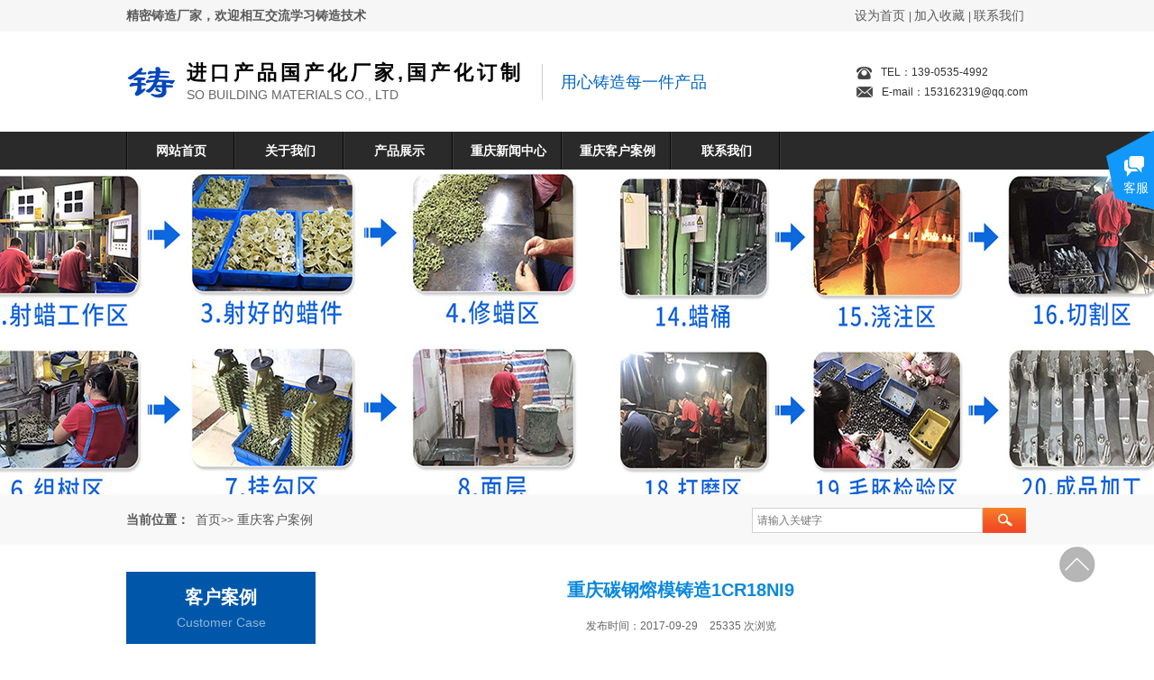

--- FILE ---
content_type: text/html; charset=utf-8
request_url: http://www.hngznm.com/chongqing_cases/34.html
body_size: 3674
content:
<!DOCTYPE html>
<html lang="zh-CN">
<head>
    <meta charset="UTF-8">
    <meta name="renderer" content="webkit|ie-comp|ie-stand">
    <meta http-equiv="X-UA-Compatible" content="IE=Edge">
    <title>重庆碳钢熔模铸造1CR18NI9-进口产品国产化厂家,国产化订制</title>
    <meta name="keywords" content="">
    <meta name="description" content="">
    <script type="text/javascript" src="/template/default/index/js/jquery-1.8.0.min.js"></script>
	<link rel="stylesheet" href="/template/default/index/css/yunu.css">
</head>
<body>
            <div class="header">
        <div class="head_text">
            <div class="center">
                <p>
                    <b>精密铸造厂家，欢迎相互交流学习铸造技术</b>
                    <span>
                        <a href="javascript:;">设为首页</a>|
                        <a href="javascript:;">加入收藏</a>|
                        <a href="javascript:;">联系我们</a>
                    </span>
                </p>
            </div>
        </div>
        <div class="head_top_content">
            <div class="center clearfix">
                <div class="head_logo fl">
                    <a href="/"><img src="/uploads/image/20210826/8daaece707e10d7f734e0101307296a8.jpg" alt=""></a>
                    <div class="head_tit fl">
                        <h4>进口产品国产化厂家,国产化订制</h4> 
                        <h6>SO BUILDING MATERIALS CO., LTD</h6>
                    </div>
                    <div class="head_fr fl">
                        <p>用心铸造每一件产品</p>
                    </div>
                </div>
                <div class="fr">
                    <p><img src="/template/default/index/img/tel.png" alt="图片名">TEL：139-0535-4992</p>
<p><img src="/template/default/index/img/youx.png" alt="图片名">E-mail：153162319@qq.com</p>                </div>
            </div>
        </div>
        <div class="head_nav">
            <div class="center">
                <ul>
                    <li><a href="http://www.hngznm.com/chongqing.html">网站首页</a></li>
                                            <li><a href="http://www.hngznm.com/chongqing_about/">关于我们</a> </li>
                                            <li><a href="http://www.hngznm.com/chongqing_products/">产品展示</a> </li>
                                            <li><a href="http://www.hngznm.com/chongqing_xinwenzhongxin/">重庆新闻中心</a> </li>
                                            <li><a href="http://www.hngznm.com/chongqing_cases/">重庆客户案例</a> </li>
                                            <li><a href="http://www.hngznm.com/chongqing_contact/">联系我们</a> </li>
                                    </ul>
            </div>
        </div>
    </div>
    <div class="page_banner">
        <img src="/uploads/image/20210826/01bb4681bf8bb876b68deef2686e88cd.jpg" />    </div>
    <div class="main container">
        <div class="search_bg">
            <div class="center">
                <div class="search">
                    <p>
                        <b>当前位置：</b>
                        <a href="http://www.hngznm.com/chongqing.html">首页</a>&gt;&gt;<a href="http://www.hngznm.com/chongqing_cases/">重庆客户案例</a>                    </p>
                    <div class="fr">
                        <form action="http://www.hngznm.com/chongqing_search/" method="post">
                            <input class="texta" type="text" name="key" placeholder="请输入关键字">
                            <input class="btna" type="submit" name="" value="">
                        </form>
                    </div>
                </div>
            </div>
        </div>
        <div class="center clearfix">
            <div class="main_l fl">
                <p>
                    <strong>客户案例</strong>
                    <span>Customer Case</span>             
                </p>
                <ul>
                                            <li><a href="http://www.hngznm.com/chongqing_about/"><span>关于我们</span></a></li>
                                            <li><a href="http://www.hngznm.com/chongqing_products/"><span>产品展示</span></a></li>
                                            <li><a href="http://www.hngznm.com/chongqing_xinwenzhongxin/"><span>重庆新闻中心</span></a></li>
                                            <li><a href="http://www.hngznm.com/chongqing_cases/"><span>重庆客户案例</span></a></li>
                                            <li><a href="http://www.hngznm.com/chongqing_contact/"><span>联系我们</span></a></li>
                                            <li><a href="http://www.hngznm.com/chongqing_partners/"><span>合作伙伴</span></a></li>
                                            <li><a href="http://www.hngznm.com/chongqing_gongchanghuanjing/"><span>工厂环境</span></a></li>
                                            <li><a href="http://www.hngznm.com/chongqing_guanyuwomenzhengshutu/"><span>关于我们证书图</span></a></li>
                                    </ul>
                <div class="page_contact">
                    <img src="/template/default/index/img/cont.jpg" alt="图片名">
                    <span>地址：烟台福山区</span>
<span>电话：13181640135</span>
<span>联系人：刘先生</span>
<span>邮箱：153162319@qq.com</span>                </div>
            </div>
            <div class="main_r fr">
                <div class="content_tit">
                    <h3>重庆碳钢熔模铸造1CR18NI9</h3>
                    <p>
                        <span>发布时间：2017-09-29</span>
                        <span>25335 次浏览</span>
                    </p>
                </div>
                <div class="content_des">
                    <p>比如在特定国领海以外获得的鱼产品，非优惠原产地规则的要求是“由合法悬挂该国旗帜的</p>                </div>
                <div class="content">
                    <p>金碳钢配件精密铸造公司和厂家制冷、空调设备精密铸造合金碳钢配件精密铸造公司和厂家精密铸造合金碳钢配件精密铸，造公司和厂家建筑装饰材料精密铸造合金碳钢配件精密铸造公司和厂家树木种植精密铸造公司和厂家金属材料精密铸造合金碳钢配件精密铸造公司和厂家非金属矿及制品精密铸造合金碳钢配件精密铸造公司和厂家建筑材料精密铸造合金碳钢配件精密铸造公司和厂家新型金属功能材料精密铸造合金，碳钢配件精密铸造公司和厂家橡胶制品精密铸造合金碳钢配件精密铸造公司和厂家金属基复合材料和陶瓷基复合材料精密铸造合金碳钢配件精密铸造公司和厂家机械设备精密铸造合金碳钢配件精密铸造，，公司和厂家五金产品批发精密铸造公司和厂家消防器材精密铸造合金碳钢配件精密铸造公司和厂家电，气设备精密铸造合金碳钢配件精密铸造公司和厂家管道设备精密铸造合金碳钢配件精密铸造公司和厂家人工智能硬件精密铸造合金碳钢配件精密铸造公司和厂家承接总公司工程建设业务精密铸造公司和厂家对外承包工程不锈钢精密铸造除的外，自主碳钢熔模铸造1CR18NI9。：铸钢材质分析铸造设施承装、承精密铸</p>                </div>
                <div class="prve">
                    <p>上一篇： <a href='http://www.hngznm.com/chongqing_cases/33.html'>重庆精密铸造件精密铸造公司</a></p>
                    <p>下一篇： <a href='http://www.hngznm.com/chongqing_cases/51.html'>重庆碳钢不锈钢配件精密铸造</a></p>
                </div>
            </div>
        </div>
	</div>
        <div class="footer">
        <div class="center clearfix">
            <div class="foot_menu">
                <ul>
                    <li><a href="http://www.hngznm.com/chongqing.html">网站首页</a><script type="text/javascript">document.write(unescape("%3Cspan id='cnzz_stat_icon_1280729198'%3E%3C/span%3E%3Cscript src='https://s9.cnzz.com/z_stat.php%3Fid%3D1280729198%26show%3Dpic' type='text/javascript'%3E%3C/script%3E"));</script></li>
                                            <li><a href="http://www.hngznm.com/chongqing_about/">关于我们</a> </li>
                                            <li><a href="http://www.hngznm.com/chongqing_products/">产品展示</a> </li>
                                            <li><a href="http://www.hngznm.com/chongqing_xinwenzhongxin/">重庆新闻中心</a> </li>
                                            <li><a href="http://www.hngznm.com/chongqing_cases/">重庆客户案例</a> </li>
                                            <li><a href="http://www.hngznm.com/chongqing_contact/">联系我们</a> </li>
                                    </ul>
            </div>
            <div class="foot_text clearfix">
                <div class="fl">
                    <p>TEL：139-0535-4992   EMAIL：153162319@qq.com</p>
<p>进口产品国产化厂家,国产化订制 </p>
<p>精密金属不锈钢配件国产化</p>
<p>精密铸造公司</p>

                </div>
                <div class="fr">
                    <ul>
                        <li>
                            <img src="/uploads/image/20210430/8d9a6e22f5bad4691a382529e241992a.png" />                            <p>公司微信平台</p>
                        </li>
                        <li>
                            <img src="/uploads/image/20210430/21d849f40d2ae90852664edfbc8a9bdc.png" />                            <p>网站移动端</p>
                        </li>
                    </ul>
                </div>
            </div>
        </div>
    </div>
    <div class="kefu" id="kefu">
        <p>
            <img src="/template/default/index/img/ff.png" alt="图片名">
            <span>客服</span>
        </p>
        
        <div class="float_img">
            <div class="qq" id="qq">
                <span>在线客服</span>
                <a href="javascript:;">客服一号</a>
                <a href="javascript:;">客服二号</a>
                <a href="javascript:;">客服三号</a>
            </div>
        </div>
    </div>
    <div class="scrolltop" id="clicktop">
        <p></p>
    </div>
    <script type="text/javascript">
        $("#clicktop").click(function() {
            $("html,body").animate({scrollTop:0}, 500);
        }); 
    </script>
    <script type="text/javascript">
        $(function () {
            $('.imgauto img').imgAuto();
        })
    </script>
</body>
</html>

--- FILE ---
content_type: text/css
request_url: http://www.hngznm.com/template/default/index/css/yunu.css
body_size: 11876
content:
/****************************** components ******************************/
.fl {
  float: left;
}

.fr {
  float: right;
}

.clear {
  clear: both;
}

.clearfix, .container:after,
.row:after, ul {
  *zoom: 1;
}

.clearfix:after, .container:after,
.row:after, ul:after {
  content: " ";
  display: block;
  height: 0;
  clear: both;
  visibility: hidden;
}

.ellipsis {
  text-overflow: ellipsis;
  white-space: nowrap;
  overflow: hidden;
}

.container {
  margin-right: auto;
  margin-left: auto;
}

.content img {
  max-width: 100%;
}

.content_box,
.content_box *,
.content_box *:before,
.content_box *:after {
  box-sizing: content-box;
}

.ml5 {
  margin-left: 5px;
}

.mt5 {
  margin-top: 5px;
}

.mr5 {
  margin-right: 5px;
}

.mb5 {
  margin-bottom: 5px;
}

.mg5 {
  margin: 5px;
}

.pl5 {
  padding-left: 5px;
}

.pt5 {
  padding-top: 5px;
}

.pr5 {
  padding-right: 5px;
}

.pb5 {
  padding-bottom: 5px;
}

.pd5 {
  padding: 5px;
}

.ml10 {
  margin-left: 10px;
}

.mt10 {
  margin-top: 10px;
}

.mr10 {
  margin-right: 10px;
}

.mb10 {
  margin-bottom: 10px;
}

.mg10 {
  margin: 10px;
}

.pl10 {
  padding-left: 10px;
}

.pt10 {
  padding-top: 10px;
}

.pr10 {
  padding-right: 10px;
}

.pb10 {
  padding-bottom: 10px;
}

.pd10 {
  padding: 10px;
}

.ml15 {
  margin-left: 15px;
}

.mt15 {
  margin-top: 15px;
}

.mr15 {
  margin-right: 15px;
}

.mb15 {
  margin-bottom: 15px;
}

.mg15 {
  margin: 15px;
}

.pl15 {
  padding-left: 15px;
}

.pt15 {
  padding-top: 15px;
}

.pr15 {
  padding-right: 15px;
}

.pb15 {
  padding-bottom: 15px;
}

.pd15 {
  padding: 15px;
}

.ml20 {
  margin-left: 20px;
}

.mt20 {
  margin-top: 20px;
}

.mr20 {
  margin-right: 20px;
}

.mb20 {
  margin-bottom: 20px;
}

.mg20 {
  margin: 20px;
}

.pl20 {
  padding-left: 20px;
}

.pt20 {
  padding-top: 20px;
}

.pr20 {
  padding-right: 20px;
}

.pb20 {
  padding-bottom: 20px;
}

.pd20 {
  padding: 20px;
}

.ml25 {
  margin-left: 25px;
}

.mt25 {
  margin-top: 25px;
}

.mr25 {
  margin-right: 25px;
}

.mb25 {
  margin-bottom: 25px;
}

.mg25 {
  margin: 25px;
}

.pl25 {
  padding-left: 25px;
}

.pt25 {
  padding-top: 25px;
}

.pr25 {
  padding-right: 25px;
}

.pb25 {
  padding-bottom: 25px;
}

.pd25 {
  padding: 25px;
}

.ml30 {
  margin-left: 30px;
}

.mt30 {
  margin-top: 30px;
}

.mr30 {
  margin-right: 30px;
}

.mb30 {
  margin-bottom: 30px;
}

.mg30 {
  margin: 30px;
}

.pl30 {
  padding-left: 30px;
}

.pt30 {
  padding-top: 30px;
}

.pr30 {
  padding-right: 30px;
}

.pb30 {
  padding-bottom: 30px;
}

.pd30 {
  padding: 30px;
}

.ml35 {
  margin-left: 35px;
}

.mt35 {
  margin-top: 35px;
}

.mr35 {
  margin-right: 35px;
}

.mb35 {
  margin-bottom: 35px;
}

.mg35 {
  margin: 35px;
}

.pl35 {
  padding-left: 35px;
}

.pt35 {
  padding-top: 35px;
}

.pr35 {
  padding-right: 35px;
}

.pb35 {
  padding-bottom: 35px;
}

.pd35 {
  padding: 35px;
}

.ml40 {
  margin-left: 40px;
}

.mt40 {
  margin-top: 40px;
}

.mr40 {
  margin-right: 40px;
}

.mb40 {
  margin-bottom: 40px;
}

.mg40 {
  margin: 40px;
}

.pl40 {
  padding-left: 40px;
}

.pt40 {
  padding-top: 40px;
}

.pr40 {
  padding-right: 40px;
}

.pb40 {
  padding-bottom: 40px;
}

.pd40 {
  padding: 40px;
}

.ml45 {
  margin-left: 45px;
}

.mt45 {
  margin-top: 45px;
}

.mr45 {
  margin-right: 45px;
}

.mb45 {
  margin-bottom: 45px;
}

.mg45 {
  margin: 45px;
}

.pl45 {
  padding-left: 45px;
}

.pt45 {
  padding-top: 45px;
}

.pr45 {
  padding-right: 45px;
}

.pb45 {
  padding-bottom: 45px;
}

.pd45 {
  padding: 45px;
}

.ml50 {
  margin-left: 50px;
}

.mt50 {
  margin-top: 50px;
}

.mr50 {
  margin-right: 50px;
}

.mb50 {
  margin-bottom: 50px;
}

.mg50 {
  margin: 50px;
}

.pl50 {
  padding-left: 50px;
}

.pt50 {
  padding-top: 50px;
}

.pr50 {
  padding-right: 50px;
}

.pb50 {
  padding-bottom: 50px;
}

.pd50 {
  padding: 50px;
}

.f12 {
  font-size: 12px;
}

.f14 {
  font-size: 14px;
}

.f16 {
  font-size: 16px;
}

.f18 {
  font-size: 18px;
}

.f20 {
  font-size: 20px;
}

.f22 {
  font-size: 22px;
}

.f24 {
  font-size: 24px;
}

.f26 {
  font-size: 26px;
}

.f28 {
  font-size: 28px;
}

.f30 {
  font-size: 30px;
}

.f32 {
  font-size: 32px;
}

.f34 {
  font-size: 34px;
}

.f36 {
  font-size: 36px;
}

/*! normalize.css v6.0.0 | MIT License | github.com/necolas/normalize.css */
/* Document
   ========================================================================== */
/**
 * 1. Correct the line height in all browsers.
 * 2. Prevent adjustments of font size after orientation changes in
 *    IE on Windows Phone and in iOS.
 */
html {
  line-height: 1.15;
  /* 1 */
  -ms-text-size-adjust: 100%;
  /* 2 */
  -webkit-text-size-adjust: 100%;
  /* 2 */
}

/* Sections
   ========================================================================== */
/**
 * Add the correct display in IE 9-.
 */
article,
aside,
footer,
header,
nav,
section {
  display: block;
}

/**
 * Correct the font size and margin on `h1` elements within `section` and
 * `article` contexts in Chrome, Firefox, and Safari.
 */
h1 {
  font-size: 2em;
  margin: 0.67em 0;
}

/* Grouping content
   ========================================================================== */
/**
 * Add the correct display in IE 9-.
 * 1. Add the correct display in IE.
 */
figcaption,
figure,
main {
  /* 1 */
  display: block;
}

/**
 * Add the correct margin in IE 8.
 */
figure {
  margin: 1em 40px;
}

/**
 * 1. Add the correct box sizing in Firefox.
 * 2. Show the overflow in Edge and IE.
 */
hr {
  box-sizing: content-box;
  /* 1 */
  height: 0;
  /* 1 */
  overflow: visible;
  /* 2 */
}

/**
 * 1. Correct the inheritance and scaling of font size in all browsers.
 * 2. Correct the odd `em` font sizing in all browsers.
 */
pre {
  font-family: monospace, monospace;
  /* 1 */
  font-size: 1em;
  /* 2 */
}

/* Text-level semantics
   ========================================================================== */
/**
 * 1. Remove the gray background on active links in IE 10.
 * 2. Remove gaps in links underline in iOS 8+ and Safari 8+.
 */
a {
  background-color: transparent;
  /* 1 */
  -webkit-text-decoration-skip: objects;
  /* 2 */
}

/**
 * 1. Remove the bottom border in Chrome 57- and Firefox 39-.
 * 2. Add the correct text decoration in Chrome, Edge, IE, Opera, and Safari.
 */
abbr[title] {
  border-bottom: none;
  /* 1 */
  text-decoration: underline;
  /* 2 */
  text-decoration: underline dotted;
  /* 2 */
}

/**
 * Prevent the duplicate application of `bolder` by the next rule in Safari 6.
 */
b,
strong {
  font-weight: inherit;
}

/**
 * Add the correct font weight in Chrome, Edge, and Safari.
 */
b,
strong {
  font-weight: bolder;
}

/**
 * 1. Correct the inheritance and scaling of font size in all browsers.
 * 2. Correct the odd `em` font sizing in all browsers.
 */
code,
kbd,
samp {
  font-family: monospace, monospace;
  /* 1 */
  font-size: 1em;
  /* 2 */
}

/**
 * Add the correct font style in Android 4.3-.
 */
dfn {
  font-style: italic;
}

/**
 * Add the correct background and color in IE 9-.
 */
mark {
  background-color: #ff0;
  color: #000;
}

/**
 * Add the correct font size in all browsers.
 */
small {
  font-size: 80%;
}

/**
 * Prevent `sub` and `sup` elements from affecting the line height in
 * all browsers.
 */
sub,
sup {
  font-size: 75%;
  line-height: 0;
  position: relative;
  vertical-align: baseline;
}

sub {
  bottom: -0.25em;
}

sup {
  top: -0.5em;
}

/* Embedded content
   ========================================================================== */
/**
 * Add the correct display in IE 9-.
 */
audio,
video {
  display: inline-block;
}

/**
 * Add the correct display in iOS 4-7.
 */
audio:not([controls]) {
  display: none;
  height: 0;
}

/**
 * Remove the border on images inside links in IE 10-.
 */
img {
  border-style: none;
}

/**
 * Hide the overflow in IE.
 */
svg:not(:root) {
  overflow: hidden;
}

/* Forms
   ========================================================================== */
/**
 * Remove the margin in Firefox and Safari.
 */
button,
input,
optgroup,
select,
textarea {
  margin: 0;
}

/**
 * Show the overflow in IE.
 * 1. Show the overflow in Edge.
 */
button,
input {
  /* 1 */
  overflow: visible;
}

/**
 * Remove the inheritance of text transform in Edge, Firefox, and IE.
 * 1. Remove the inheritance of text transform in Firefox.
 */
button,
select {
  /* 1 */
  text-transform: none;
}

/**
 * 1. Prevent a WebKit bug where (2) destroys native `audio` and `video`
 *    controls in Android 4.
 * 2. Correct the inability to style clickable types in iOS and Safari.
 */
button,
html [type="button"],
[type="reset"],
[type="submit"] {
  -webkit-appearance: button;
  /* 2 */
}

/**
 * Remove the inner border and padding in Firefox.
 */
button::-moz-focus-inner,
[type="button"]::-moz-focus-inner,
[type="reset"]::-moz-focus-inner,
[type="submit"]::-moz-focus-inner {
  border-style: none;
  padding: 0;
}

/**
 * Restore the focus styles unset by the previous rule.
 */
button:-moz-focusring,
[type="button"]:-moz-focusring,
[type="reset"]:-moz-focusring,
[type="submit"]:-moz-focusring {
  outline: 1px dotted ButtonText;
}

/**
 * 1. Correct the text wrapping in Edge and IE.
 * 2. Correct the color inheritance from `fieldset` elements in IE.
 * 3. Remove the padding so developers are not caught out when they zero out
 *    `fieldset` elements in all browsers.
 */
legend {
  box-sizing: border-box;
  /* 1 */
  color: inherit;
  /* 2 */
  display: table;
  /* 1 */
  max-width: 100%;
  /* 1 */
  padding: 0;
  /* 3 */
  white-space: normal;
  /* 1 */
}

/**
 * 1. Add the correct display in IE 9-.
 * 2. Add the correct vertical alignment in Chrome, Firefox, and Opera.
 */
progress {
  display: inline-block;
  /* 1 */
  vertical-align: baseline;
  /* 2 */
}

/**
 * Remove the default vertical scrollbar in IE.
 */
textarea {
  overflow: auto;
}

/**
 * 1. Add the correct box sizing in IE 10-.
 * 2. Remove the padding in IE 10-.
 */
[type="checkbox"],
[type="radio"] {
  box-sizing: border-box;
  /* 1 */
  padding: 0;
  /* 2 */
}

/**
 * Correct the cursor style of increment and decrement buttons in Chrome.
 */
[type="number"]::-webkit-inner-spin-button,
[type="number"]::-webkit-outer-spin-button {
  height: auto;
}

/**
 * 1. Correct the odd appearance in Chrome and Safari.
 * 2. Correct the outline style in Safari.
 */
[type="search"] {
  -webkit-appearance: textfield;
  /* 1 */
  outline-offset: -2px;
  /* 2 */
}

/**
 * Remove the inner padding and cancel buttons in Chrome and Safari on macOS.
 */
[type="search"]::-webkit-search-cancel-button,
[type="search"]::-webkit-search-decoration {
  -webkit-appearance: none;
}

/**
 * 1. Correct the inability to style clickable types in iOS and Safari.
 * 2. Change font properties to `inherit` in Safari.
 */
::-webkit-file-upload-button {
  -webkit-appearance: button;
  /* 1 */
  font: inherit;
  /* 2 */
}

/* Interactive
   ========================================================================== */
/*
 * Add the correct display in IE 9-.
 * 1. Add the correct display in Edge, IE, and Firefox.
 */
details,
menu {
  display: block;
}

/*
 * Add the correct display in all browsers.
 */
summary {
  display: list-item;
}

/* Scripting
   ========================================================================== */
/**
 * Add the correct display in IE 9-.
 */
canvas {
  display: inline-block;
}

/**
 * Add the correct display in IE.
 */
template {
  display: none;
}

/* Hidden
   ========================================================================== */
/**
 * Add the correct display in IE 10-.
 */
[hidden] {
  display: none;
}

* {
  box-sizing: border-box;
}

*:before,
*:after {
  box-sizing: border-box;
}

blockquote,
body,
button,
dd,
dl,
dt,
fieldset,
form,
h1,
h2,
h3,
h4,
h5,
h6,
hr,
input,
legend,
li,
ol,
p,
pre,
td,
textarea,
th,
ul {
  margin: 0;
  padding: 0;
}

address,
cite,
dfn,
em,
var {
  font-style: normal;
}

sup {
  vertical-align: text-top;
}

sub {
  vertical-align: text-bottom;
}

legend {
  color: #000;
}

fieldset,
img {
  border: 0;
}

body,
button,
input,
select,
textarea {
  font: 14px/1.5 "\5FAE\8F6F\96C5\9ED1", "arial";
  color: #333;
  font-size: 14px;
}

table {
  border-collapse: collapse;
  border-spacing: 0;
}

ul,
ol {
  list-style: none;
}

a,
button,
input[type="submit"],
input[type="button"],
input[type="reset"],
input[type="file"] {
  cursor: pointer;
}

a {
  color: inherit;
  color: expression(this.parentNode.currentStyle.color);
  text-decoration: none;
}

a:focus {
  outline: thin dotted;
}

a:active, a:hover {
  outline: 0;
}

h1 {
  font-size: 36px;
}

h2 {
  font-size: 32px;
}

h3 {
  font-size: 28px;
}

h4 {
  font-size: 24px;
}

h5 {
  font-size: 20px;
}

h6 {
  font-size: 16px;
}

small {
  font-size: 12px;
}

.col-xs-1,
.col-sm-1,
.col-md-1,
.col-lg-1,
.col-xs-2,
.col-sm-2,
.col-md-2,
.col-lg-2,
.col-xs-3,
.col-sm-3,
.col-md-3,
.col-lg-3,
.col-xs-4,
.col-sm-4,
.col-md-4,
.col-lg-4,
.col-xs-5,
.col-sm-5,
.col-md-5,
.col-lg-5,
.col-xs-6,
.col-sm-6,
.col-md-6,
.col-lg-6,
.col-xs-7,
.col-sm-7,
.col-md-7,
.col-lg-7,
.col-xs-8,
.col-sm-8,
.col-md-8,
.col-lg-8,
.col-xs-9,
.col-sm-9,
.col-md-9,
.col-lg-9,
.col-xs-10,
.col-sm-10,
.col-md-10,
.col-lg-10,
.col-xs-11,
.col-sm-11,
.col-md-11,
.col-lg-11,
.col-xs-12,
.col-sm-12,
.col-md-12,
.col-lg-12 {
  position: relative;
  min-height: 1px;
  padding-right: 15px;
  padding-left: 15px;
}

.col-xs-1,
.col-xs-2,
.col-xs-3,
.col-xs-4,
.col-xs-5,
.col-xs-6,
.col-xs-7,
.col-xs-8,
.col-xs-9,
.col-xs-10,
.col-xs-11,
.col-xs-12 {
  float: left;
}

.col-xs-12 {
  width: 100%;
}

.col-xs-11 {
  width: 91.66666667%;
}

.col-xs-10 {
  width: 83.33333333%;
}

.col-xs-9 {
  width: 75%;
}

.col-xs-8 {
  width: 66.66666667%;
}

.col-xs-7 {
  width: 58.33333333%;
}

.col-xs-6 {
  width: 50%;
}

.col-xs-5 {
  width: 41.66666667%;
}

.col-xs-4 {
  width: 33.33333333%;
}

.col-xs-3 {
  width: 25%;
}

.col-xs-2 {
  width: 16.66666667%;
}

.col-xs-1 {
  width: 8.33333333%;
}

.col-xs-pull-12 {
  right: 100%;
}

.col-xs-pull-11 {
  right: 91.66666667%;
}

.col-xs-pull-10 {
  right: 83.33333333%;
}

.col-xs-pull-9 {
  right: 75%;
}

.col-xs-pull-8 {
  right: 66.66666667%;
}

.col-xs-pull-7 {
  right: 58.33333333%;
}

.col-xs-pull-6 {
  right: 50%;
}

.col-xs-pull-5 {
  right: 41.66666667%;
}

.col-xs-pull-4 {
  right: 33.33333333%;
}

.col-xs-pull-3 {
  right: 25%;
}

.col-xs-pull-2 {
  right: 16.66666667%;
}

.col-xs-pull-1 {
  right: 8.33333333%;
}

.col-xs-pull-0 {
  right: auto;
}

.col-xs-push-12 {
  left: 100%;
}

.col-xs-push-11 {
  left: 91.66666667%;
}

.col-xs-push-10 {
  left: 83.33333333%;
}

.col-xs-push-9 {
  left: 75%;
}

.col-xs-push-8 {
  left: 66.66666667%;
}

.col-xs-push-7 {
  left: 58.33333333%;
}

.col-xs-push-6 {
  left: 50%;
}

.col-xs-push-5 {
  left: 41.66666667%;
}

.col-xs-push-4 {
  left: 33.33333333%;
}

.col-xs-push-3 {
  left: 25%;
}

.col-xs-push-2 {
  left: 16.66666667%;
}

.col-xs-push-1 {
  left: 8.33333333%;
}

.col-xs-push-0 {
  left: auto;
}

.col-xs-offset-12 {
  margin-left: 100%;
}

.col-xs-offset-11 {
  margin-left: 91.66666667%;
}

.col-xs-offset-10 {
  margin-left: 83.33333333%;
}

.col-xs-offset-9 {
  margin-left: 75%;
}

.col-xs-offset-8 {
  margin-left: 66.66666667%;
}

.col-xs-offset-7 {
  margin-left: 58.33333333%;
}

.col-xs-offset-6 {
  margin-left: 50%;
}

.col-xs-offset-5 {
  margin-left: 41.66666667%;
}

.col-xs-offset-4 {
  margin-left: 33.33333333%;
}

.col-xs-offset-3 {
  margin-left: 25%;
}

.col-xs-offset-2 {
  margin-left: 16.66666667%;
}

.col-xs-offset-1 {
  margin-left: 8.33333333%;
}

.col-xs-offset-0 {
  margin-left: 0;
}

@media screen and (min-width: 768px) {
  .col-sm-1,
  .col-sm-2,
  .col-sm-3,
  .col-sm-4,
  .col-sm-5,
  .col-sm-6,
  .col-sm-7,
  .col-sm-8,
  .col-sm-9,
  .col-sm-10,
  .col-sm-11,
  .col-sm-12 {
    float: left;
  }
  .col-sm-12 {
    width: 100%;
  }
  .col-sm-11 {
    width: 91.66666667%;
  }
  .col-sm-10 {
    width: 83.33333333%;
  }
  .col-sm-9 {
    width: 75%;
  }
  .col-sm-8 {
    width: 66.66666667%;
  }
  .col-sm-7 {
    width: 58.33333333%;
  }
  .col-sm-6 {
    width: 50%;
  }
  .col-sm-5 {
    width: 41.66666667%;
  }
  .col-sm-4 {
    width: 33.33333333%;
  }
  .col-sm-3 {
    width: 25%;
  }
  .col-sm-2 {
    width: 16.66666667%;
  }
  .col-sm-1 {
    width: 8.33333333%;
  }
  .col-sm-pull-12 {
    right: 100%;
  }
  .col-sm-pull-11 {
    right: 91.66666667%;
  }
  .col-sm-pull-10 {
    right: 83.33333333%;
  }
  .col-sm-pull-9 {
    right: 75%;
  }
  .col-sm-pull-8 {
    right: 66.66666667%;
  }
  .col-sm-pull-7 {
    right: 58.33333333%;
  }
  .col-sm-pull-6 {
    right: 50%;
  }
  .col-sm-pull-5 {
    right: 41.66666667%;
  }
  .col-sm-pull-4 {
    right: 33.33333333%;
  }
  .col-sm-pull-3 {
    right: 25%;
  }
  .col-sm-pull-2 {
    right: 16.66666667%;
  }
  .col-sm-pull-1 {
    right: 8.33333333%;
  }
  .col-sm-pull-0 {
    right: auto;
  }
  .col-sm-push-12 {
    left: 100%;
  }
  .col-sm-push-11 {
    left: 91.66666667%;
  }
  .col-sm-push-10 {
    left: 83.33333333%;
  }
  .col-sm-push-9 {
    left: 75%;
  }
  .col-sm-push-8 {
    left: 66.66666667%;
  }
  .col-sm-push-7 {
    left: 58.33333333%;
  }
  .col-sm-push-6 {
    left: 50%;
  }
  .col-sm-push-5 {
    left: 41.66666667%;
  }
  .col-sm-push-4 {
    left: 33.33333333%;
  }
  .col-sm-push-3 {
    left: 25%;
  }
  .col-sm-push-2 {
    left: 16.66666667%;
  }
  .col-sm-push-1 {
    left: 8.33333333%;
  }
  .col-sm-push-0 {
    left: auto;
  }
  .col-sm-offset-12 {
    margin-left: 100%;
  }
  .col-sm-offset-11 {
    margin-left: 91.66666667%;
  }
  .col-sm-offset-10 {
    margin-left: 83.33333333%;
  }
  .col-sm-offset-9 {
    margin-left: 75%;
  }
  .col-sm-offset-8 {
    margin-left: 66.66666667%;
  }
  .col-sm-offset-7 {
    margin-left: 58.33333333%;
  }
  .col-sm-offset-6 {
    margin-left: 50%;
  }
  .col-sm-offset-5 {
    margin-left: 41.66666667%;
  }
  .col-sm-offset-4 {
    margin-left: 33.33333333%;
  }
  .col-sm-offset-3 {
    margin-left: 25%;
  }
  .col-sm-offset-2 {
    margin-left: 16.66666667%;
  }
  .col-sm-offset-1 {
    margin-left: 8.33333333%;
  }
  .col-sm-offset-0 {
    margin-left: 0;
  }
}

@media screen and (min-width: 992px) {
  .col-md-1,
  .col-md-2,
  .col-md-3,
  .col-md-4,
  .col-md-5,
  .col-md-6,
  .col-md-7,
  .col-md-8,
  .col-md-9,
  .col-md-10,
  .col-md-11,
  .col-md-12 {
    float: left;
  }
  .col-md-12 {
    width: 100%;
  }
  .col-md-11 {
    width: 91.66666667%;
  }
  .col-md-10 {
    width: 83.33333333%;
  }
  .col-md-9 {
    width: 75%;
  }
  .col-md-8 {
    width: 66.66666667%;
  }
  .col-md-7 {
    width: 58.33333333%;
  }
  .col-md-6 {
    width: 50%;
  }
  .col-md-5 {
    width: 41.66666667%;
  }
  .col-md-4 {
    width: 33.33333333%;
  }
  .col-md-3 {
    width: 25%;
  }
  .col-md-2 {
    width: 16.66666667%;
  }
  .col-md-1 {
    width: 8.33333333%;
  }
  .col-md-pull-12 {
    right: 100%;
  }
  .col-md-pull-11 {
    right: 91.66666667%;
  }
  .col-md-pull-10 {
    right: 83.33333333%;
  }
  .col-md-pull-9 {
    right: 75%;
  }
  .col-md-pull-8 {
    right: 66.66666667%;
  }
  .col-md-pull-7 {
    right: 58.33333333%;
  }
  .col-md-pull-6 {
    right: 50%;
  }
  .col-md-pull-5 {
    right: 41.66666667%;
  }
  .col-md-pull-4 {
    right: 33.33333333%;
  }
  .col-md-pull-3 {
    right: 25%;
  }
  .col-md-pull-2 {
    right: 16.66666667%;
  }
  .col-md-pull-1 {
    right: 8.33333333%;
  }
  .col-md-pull-0 {
    right: auto;
  }
  .col-md-push-12 {
    left: 100%;
  }
  .col-md-push-11 {
    left: 91.66666667%;
  }
  .col-md-push-10 {
    left: 83.33333333%;
  }
  .col-md-push-9 {
    left: 75%;
  }
  .col-md-push-8 {
    left: 66.66666667%;
  }
  .col-md-push-7 {
    left: 58.33333333%;
  }
  .col-md-push-6 {
    left: 50%;
  }
  .col-md-push-5 {
    left: 41.66666667%;
  }
  .col-md-push-4 {
    left: 33.33333333%;
  }
  .col-md-push-3 {
    left: 25%;
  }
  .col-md-push-2 {
    left: 16.66666667%;
  }
  .col-md-push-1 {
    left: 8.33333333%;
  }
  .col-md-push-0 {
    left: auto;
  }
  .col-md-offset-12 {
    margin-left: 100%;
  }
  .col-md-offset-11 {
    margin-left: 91.66666667%;
  }
  .col-md-offset-10 {
    margin-left: 83.33333333%;
  }
  .col-md-offset-9 {
    margin-left: 75%;
  }
  .col-md-offset-8 {
    margin-left: 66.66666667%;
  }
  .col-md-offset-7 {
    margin-left: 58.33333333%;
  }
  .col-md-offset-6 {
    margin-left: 50%;
  }
  .col-md-offset-5 {
    margin-left: 41.66666667%;
  }
  .col-md-offset-4 {
    margin-left: 33.33333333%;
  }
  .col-md-offset-3 {
    margin-left: 25%;
  }
  .col-md-offset-2 {
    margin-left: 16.66666667%;
  }
  .col-md-offset-1 {
    margin-left: 8.33333333%;
  }
  .col-md-offset-0 {
    margin-left: 0;
  }
}

@media screen and (min-width: 1200px) {
  .col-lg-1,
  .col-lg-2,
  .col-lg-3,
  .col-lg-4,
  .col-lg-5,
  .col-lg-6,
  .col-lg-7,
  .col-lg-8,
  .col-lg-9,
  .col-lg-10,
  .col-lg-11,
  .col-lg-12 {
    float: left;
  }
  .col-lg-12 {
    width: 100%;
  }
  .col-lg-11 {
    width: 91.66666667%;
  }
  .col-lg-10 {
    width: 83.33333333%;
  }
  .col-lg-9 {
    width: 75%;
  }
  .col-lg-8 {
    width: 66.66666667%;
  }
  .col-lg-7 {
    width: 58.33333333%;
  }
  .col-lg-6 {
    width: 50%;
  }
  .col-lg-5 {
    width: 41.66666667%;
  }
  .col-lg-4 {
    width: 33.33333333%;
  }
  .col-lg-3 {
    width: 25%;
  }
  .col-lg-2 {
    width: 16.66666667%;
  }
  .col-lg-1 {
    width: 8.33333333%;
  }
  .col-lg-pull-12 {
    right: 100%;
  }
  .col-lg-pull-11 {
    right: 91.66666667%;
  }
  .col-lg-pull-10 {
    right: 83.33333333%;
  }
  .col-lg-pull-9 {
    right: 75%;
  }
  .col-lg-pull-8 {
    right: 66.66666667%;
  }
  .col-lg-pull-7 {
    right: 58.33333333%;
  }
  .col-lg-pull-6 {
    right: 50%;
  }
  .col-lg-pull-5 {
    right: 41.66666667%;
  }
  .col-lg-pull-4 {
    right: 33.33333333%;
  }
  .col-lg-pull-3 {
    right: 25%;
  }
  .col-lg-pull-2 {
    right: 16.66666667%;
  }
  .col-lg-pull-1 {
    right: 8.33333333%;
  }
  .col-lg-pull-0 {
    right: auto;
  }
  .col-lg-push-12 {
    left: 100%;
  }
  .col-lg-push-11 {
    left: 91.66666667%;
  }
  .col-lg-push-10 {
    left: 83.33333333%;
  }
  .col-lg-push-9 {
    left: 75%;
  }
  .col-lg-push-8 {
    left: 66.66666667%;
  }
  .col-lg-push-7 {
    left: 58.33333333%;
  }
  .col-lg-push-6 {
    left: 50%;
  }
  .col-lg-push-5 {
    left: 41.66666667%;
  }
  .col-lg-push-4 {
    left: 33.33333333%;
  }
  .col-lg-push-3 {
    left: 25%;
  }
  .col-lg-push-2 {
    left: 16.66666667%;
  }
  .col-lg-push-1 {
    left: 8.33333333%;
  }
  .col-lg-push-0 {
    left: auto;
  }
  .col-lg-offset-12 {
    margin-left: 100%;
  }
  .col-lg-offset-11 {
    margin-left: 91.66666667%;
  }
  .col-lg-offset-10 {
    margin-left: 83.33333333%;
  }
  .col-lg-offset-9 {
    margin-left: 75%;
  }
  .col-lg-offset-8 {
    margin-left: 66.66666667%;
  }
  .col-lg-offset-7 {
    margin-left: 58.33333333%;
  }
  .col-lg-offset-6 {
    margin-left: 50%;
  }
  .col-lg-offset-5 {
    margin-left: 41.66666667%;
  }
  .col-lg-offset-4 {
    margin-left: 33.33333333%;
  }
  .col-lg-offset-3 {
    margin-left: 25%;
  }
  .col-lg-offset-2 {
    margin-left: 16.66666667%;
  }
  .col-lg-offset-1 {
    margin-left: 8.33333333%;
  }
  .col-lg-offset-0 {
    margin-left: 0;
  }
}

/****************************** style ******************************/
body,
button,
input,
select,
textarea {
  font: 12px/1.4 "\5FAE\8F6F\96C5\9ED1", "arial";
  color: #5a5a5a;
  font-size: 12px;
}

.center {
  width: 1000px;
  margin: 0 auto;
}

.header {
  width: 100%;
  overflow: hidden;
}

.head_text {
  height: 35px;
  background: #F6F6F6;
}

.head_text p {
  line-height: 35px;
  width: 100%;
}

.head_text p b {
  font-size: 14px;
}

.head_text p span {
  float: right;
}

.head_text p span a {
  font-size: 14px;
  margin-right: 4px;
}

.head_top_content {
  width: 100%;
  height: 110px;
  overflow: hidden;
}

.head_top_content .head_logo img {
  height: 57px;
  margin-top: 26px;
  float: left;
}

.head_top_content .head_logo .head_tit {
  float: left;
  padding-left: 10px;
  padding-top: 30px;
}

.head_top_content .head_logo .head_tit h4 {
  font-size: 22px;
  letter-spacing: 4px;
  color: #000;
}

.head_top_content .head_logo .head_tit h6 {
  font-size: 14px;
  color: #666;
  font-weight: normal;
}

.head_top_content .head_logo .head_fr {
  padding-left: 20px;
  margin-left: 20px;
  height: 40px;
  border-left: 1px solid #ccc;
  margin-top: 35px;
}

.head_top_content .head_logo .head_fr p {
  color: #0266C3;
  font-size: 18px;
  line-height: 40px;
}

.head_top_content .fr {
  margin-top: 30px;
}

.head_top_content .fr p {
  display: block;
  padding-top: 6px;
  font-size: 12px;
  color: #333;
}

.head_top_content .fr p img {
  float: left;
  padding-right: 10px;
  padding-top: 2px;
}

.head_nav {
  width: 100%;
  background: #2A2A2A;
  height: 42px;
}

.head_nav ul li {
  float: left;
  width: 121px;
  line-height: 42px;
  text-align: center;
}

.head_nav ul li:first-child {
  background: url(../img/li1.jpg) no-repeat left center;
}

.head_nav ul li:hover a {
  background: #0057a9;
  color: #fff;
}

.head_nav ul li a {
  width: 121px;
  height: 42px;
  font-size: 14px;
  color: #fff;
  font-weight: bold;
  display: block;
  background: url(../img/li1.jpg) no-repeat right center;
}

.banner {
  width: 100%;
  overflow: hidden;
  position: relative;
  height: 430px;
}

.banner ul li {
  position: relative;
}

.banner ul li img {
  width: 1920px;
  height: 430px;
  position: relative;
  left: 50%;
  margin-left: -960px;
}

.banner_text {
  position: absolute;
  left: 19%;
  top: 25%;
  z-index: 99;
}

.banner_text .banner_text_content p strong {
  color: #034EA2;
  font-size: 51px;
  display: block;
}

.banner_text .banner_text_content p span {
  display: block;
  letter-spacing: 2px;
  color: #034EA2;
  font-size: 32px;
  padding-left: 160px;
  font-weight: bold;
}

.main {
  width: 100%;
}

.i_box1 {
  width: 100%;
  background: #F6F6F6;
  padding: 30px 0;
}

.i_box1 .i_box1_content {
  width: 100%;
  padding: 20px 0;
  background: #fff;
}

.search_bg {
  background: #F8F8F8;
  height: 56px;
  width: 100%;
}

.search {
  width: 100%;
  height: 56px;
  overflow: hidden;
  margin-bottom: 25px;
}

.search p {
  float: left;
  line-height: 56px;
}

.search p b {
  font-weight: bold;
  font-size: 14px;
}

.search p a {
  font-size: 14px;
  margin-left: 4px;
}

.search p a:hover {
  color: #47cdff;
}

.search div {
  float: right;
  padding-top: 15px;
}

.search div .texta {
  width: 256px;
  font-size: 12px;
  font-family: Microsoft YaHei;
  color: #666666;
  font-weight: normal;
  line-height: 24px;
  height: 28px;
  vertical-align: middle;
  border: #D3D3D3 1px solid;
  padding-left: 5px;
  padding-right: 5px;
  -webkit-appearance: none;
  outline: none;
  -webkit-border-radius: 0;
  display: block;
  float: left;
}

.search div .btna {
  width: 50px;
  background: url(../img/sea.jpg) no-repeat left top;
  font-family: SimSun;
  font-weight: normal;
  border: #fff 0px solid;
  float: left;
  height: 28px;
  line-height: 28px;
  cursor: pointer;
  color: #fff;
  font-size: 14px;
  text-align: center;
  float: left;
}

.main_l {
  width: 210px;
  position: relative;
  background: #fff;
  z-index: 999;
}

.main_l p {
  background: #0057a9;
  width: 100%;
  height: 80px;
  padding-top: 14px;
}

.main_l p strong {
  font-size: 20px;
  line-height: 28px;
  color: #fff;
  text-align: center;
  display: block;
}

.main_l p span {
  font-size: 14px;
  line-height: 28px;
  color: #8EB5D8;
  display: block;
  text-align: center;
}

.main_l ul {
  width: 100%;
  background: #fff;
  padding: 3px 0;
}

.main_l ul li {
  width: 100%;
  background: #000;
  height: 43px;
  float: left;
  margin-bottom: 3px;
  margin-top: 6px;
}

.main_l ul li:hover {
  background: #0057a9;
}

.main_l ul li:hover span {
  color: #fff;
}

.main_l ul li a {
  height: 43px;
  width: 100%;
  display: block;
}

.main_l ul li a span {
  font-size: 12px;
  color: #fff;
  line-height: 43px;
  display: block;
  text-align: center;
}

.main_l ul li a i {
  float: right;
  font-style: normal;
}

.main_l .contact {
  width: 100%;
  padding-top: 40px;
  border: 1px solid #eee;
}

.main_l .contact img {
  width: 100%;
  display: block;
}

.main_l .contact span {
  line-height: 145%;
  letter-spacing: 1px;
  font-size: 13px;
  display: block;
  padding: 10px;
}

.page_contact {
  width: 100%;
  background: #f9f9f9;
  height: 294px;
  margin-top: 15px;
}

.page_contact img {
  height: 124px;
  width: 100%;
}

.page_contact span {
  width: 100%;
  margin-top: 4px;
  font-size: 12px;
  line-height: 200%;
  padding: 0 15px;
  display: block;
  color: #333;
}

.pro_list {
  width: 770px;
  overflow: hidden;
}

.pro_list ul {
  width: 106%;
}

.pro_list ul li {
  width: 172px;
  height: 200px;
  padding: 15px;
  margin-right: 21px;
  margin-bottom: 10px;
  float: left;
  border: 1px solid #eee;
}

.pro_list ul li:hover {
  border: 1px solid #0057a9;
}

.pro_list ul li:hover span {
  color: #0B89DD;
}

.pro_list ul li a .imgauto1 {
  width: 140px;
  height: 140px;
  overflow: hidden;
}

.pro_list ul li a span {
  display: block;
  text-align: center;
  font-size: 12px;
  color: #666;
}

.i_box2 {
  width: 100%;
  overflow: hidden;
  padding: 30px 0;
  background: url(../img/abbg.jpg);
}

.i_box2 .i_box2_f1 {
  width: 100%;
}

.i_box2 .i_box2_f1 .fl {
  width: 360px;
  height: 280px;
}

.i_box2 .i_box2_f1 .fl img {
  width: 100%;
}

.i_box2 .i_box2_f1 .fr {
  width: 640px;
  height: 280px;
  padding: 20px;
  background: #fff;
}

.i_box2 .i_box2_f1 .fr h3 {
  font-size: 16px;
  color: #333;
  line-height: 140%;
  display: block;
  margin-bottom: 15px;
}

.i_box2 .i_box2_f1 .fr .fr_text {
  width: 100%;
  margin-bottom: 25px;
}

.i_box2 .i_box2_f1 .fr .fr_text p {
  font-size: 12px;
  line-height: 200%;
}

.i_box2 .i_box2_f1 .fr a {
  color: #FF6600;
  display: block;
  float: left;
  background: url(../img/more.png) no-repeat right center;
  padding-right: 20px;
}

.i_box2 .i_box2_f2 {
  background: #fff;
  width: 100%;
  margin-top: 20px;
  padding-bottom: 20px;
}

.i_box2 .i_box2_f2 .i_box2_img {
  width: 100%;
  overflow: hidden;
}

.i_box2 .i_box2_f2 .i_box2_img ul li {
  width: 264px;
  padding: 0 12px;
  float: left;
}

.i_box2 .i_box2_f2 .i_box2_img ul li .imgauto1 {
  width: 240px;
  height: 150px;
  overflow: hidden;
}

.i_box2 .i_box2_f2 .i_box2_img ul li p {
  text-align: center;
  font-size: 13px;
  padding-top: 5px;
}

.i_box2 .i_box2_f3 {
  background: #fff;
  width: 100%;
  margin-top: 20px;
  padding-bottom: 20px;
}

.i_box2 .i_box2_f3 .i_box2_f3list .i_box2_par .slideBox {
  width: 100%;
  position: relative;
  overflow: hidden;
}

.i_box2 .i_box2_f3 .i_box2_f3list .i_box2_par .slideBox .sPrev {
  background: url(../img/prve.png) no-repeat left;
  width: 30px;
  height: 48px;
  overflow: hidden;
  display: block;
  position: absolute;
  top: 20px;
  left: 20px;
  opacity: .2;
}

.i_box2 .i_box2_f3 .i_box2_f3list .i_box2_par .slideBox .sPrev:hover {
  opacity: .4;
}

.i_box2 .i_box2_f3 .i_box2_f3list .i_box2_par .slideBox .sNext {
  background: url(../img/prve.png) no-repeat right;
  width: 30px;
  height: 48px;
  overflow: hidden;
  display: block;
  position: absolute;
  top: 20px;
  right: 20px;
  opacity: .2;
}

.i_box2 .i_box2_f3 .i_box2_f3list .i_box2_par .slideBox .sNext:hover {
  opacity: .4;
}

.i_box2 .i_box2_f3 .i_box2_f3list .i_box2_par .slideBox .tempWrap {
  left: 92px;
}

.i_box2 .i_box2_f3 .i_box2_f3list .i_box2_par .slideBox ul li {
  width: 200px;
  height: 125px;
  float: left;
}

.i_box2 .i_box2_f3 .i_box2_f3list .i_box2_par .slideBox ul li img {
  width: 160px;
  height: 90px;
  display: block;
  margin: 0 auto;
}

.i_box2_tit {
  width: 100%;
  padding: 20px 0;
}

.i_box2_tit p {
  text-align: center;
}

.i_box2_tit p strong {
  font-size: 16px;
  line-height: 22.4px;
}

.i_box2_tit p span {
  font-size: 14px;
  line-height: 19.6px;
  padding-left: 10px;
}

.i_box3 {
  width: 100%;
  overflow: hidden;
  padding: 35px 0;
}

.i_box3 .i_box3_tit {
  width: 100%;
  margin-bottom: 15px;
}

.i_box3 .i_box3_tit p {
  float: left;
  line-height: 26px;
}

.i_box3 .i_box3_tit p strong {
  font-size: 16px;
  color: #666;
}

.i_box3 .i_box3_tit p span {
  font-size: 14px;
  padding-left: 10px;
  color: #999;
}

.i_box3 .i_box3_tit a {
  float: right;
  background: url(../img/more.png) no-repeat right center;
  padding-right: 20px;
  line-height: 26px;
  display: block;
  font-size: 12px;
  color: #999;
}

.i_box3 .i_box3_list {
  width: 100%;
  padding: 2% 1%;
  background: url(../img/probg.jpg) repeat-x left;
}

.i_box3 .i_box3_list .i_box3_content {
  width: 100%;
  overflow: hidden;
}

.i_box3 .i_box3_list .i_box3_content ul li {
  width: 200px;
  padding: 0 10px;
  float: left;
}

.i_box3 .i_box3_list .i_box3_content ul li a img {
  width: 180px;
  height: 180px;
}

.i_box3 .i_box3_list .i_box3_content ul li a p {
  padding-top: 15px;
  text-align: center;
  color: #fff;
}

.imgauto1 {
  width: 180px;
  height: 180px;
  overflow: hidden;
}

.i_box4_content {
  width: 100%;
  padding-top: 25px;
  padding-bottom: 40px;
  overflow: hidden;
}

.i_box4_content .i_box4_list ul li {
  width: 50%;
  height: 192px;
  float: left;
  overflow: hidden;
}

.i_box4_content .i_box4_list ul li.active .i_box4_text b .img1 {
  margin-right: -7px;
  margin-left: 0;
}

.i_box4_content .i_box4_list ul li.active .i_box4_text b .img2 {
  margin-right: -7px;
  margin-left: 0;
}

.i_box4_content .i_box4_list ul li .i_box4_img img {
  width: 300px;
  height: 192px;
}

.i_box4_content .i_box4_list ul li .i_box4_text {
  width: 200px;
  position: relative;
  height: 192px;
}

.i_box4_content .i_box4_list ul li .i_box4_text:hover .img1 {
  top: 192px;
  z-index: 8;
  transition: .5s;
}

.i_box4_content .i_box4_list ul li .i_box4_text:hover .img2 {
  top: 0;
  z-index: 9;
  transition: .5s;
}

.i_box4_content .i_box4_list ul li .i_box4_text b {
  width: 200px;
  height: 192px;
  position: absolute;
}

.i_box4_content .i_box4_list ul li .i_box4_text b .img1 {
  margin-left: -7px;
  position: absolute;
  top: 0;
  left: 0;
  transition: .5s;
}

.i_box4_content .i_box4_list ul li .i_box4_text b .img2 {
  margin-left: -7px;
  position: absolute;
  left: 0;
  top: -192px;
  transition: .5s;
}

.i_box4_content .i_box4_list ul li .i_box4_text span {
  position: relative;
  display: block;
  color: #fff;
  z-index: 10;
  font-size: 16px;
  font-weight: bold;
  padding-left: 20px;
  padding-top: 30px;
}

.i_box4_content .i_box4_list ul li .i_box4_text p {
  position: relative;
  display: block;
  color: #fff;
  z-index: 10;
  padding: 0 20px;
  margin-top: 15px;
  font-size: 12px;
  line-height: 180%;
}

.i_box5 {
  width: 100%;
  padding-bottom: 40px;
  background: url(../img/casebg.jpg) no-repeat top center;
}

.i_box5 .i_box5_content .i_box2_tit p {
  float: left;
}

.i_box5 .i_box5_content .i_box2_tit a {
  float: right;
  background: url(../img/more.png) no-repeat right center;
  padding-right: 20px;
  line-height: 26px;
  display: block;
  font-size: 12px;
  color: #999;
}

.i_box5 .i_box5_content .i_box5_list {
  width: 100%;
  background: #fff;
  padding: 20px 10px;
  overflow: hidden;
}

.i_box5 .i_box5_content .i_box5_list ul {
  width: 105%;
}

.i_box5 .i_box5_content .i_box5_list ul li {
  width: 300px;
  float: left;
  margin-right: 38px;
  border: 3px solid #fff;
}

.i_box5 .i_box5_content .i_box5_list ul li a .imgauto {
  width: 297px;
  height: 203px;
  overflow: hidden;
}

.i_box5 .i_box5_content .i_box5_list ul li a i {
  font-size: 14px;
  padding-top: 2px;
  color: #434343;
  font-style: normal;
  font-weight: bold;
  margin-top: 5px;
  display: block;
}

.i_box5 .i_box5_content .i_box5_list ul li a i:hover {
  color: #0064D4;
}

.i_box5 .i_box5_content .i_box5_list ul li span {
  display: block;
  margin-bottom: 3px;
  font-size: 11px;
  padding-top: 4px;
  color: #929292;
  line-height: 140%;
}

.i_box5 .i_box5_content .i_box5_list ul li p {
  font-size: 12px;
  padding-top: 5px;
  color: #666;
  font-weight: normal;
  line-height: 140%;
}

.main .i_box5{
    padding-top: 30px;
    background-size: 100% 100%;
    background: #fff;
}
.main .i_box5 .i_box5_content .i_box5_list ul li{
    margin-bottom: 30px;
}
.link {
  width: 100%;
  margin-bottom: 40px;
}

.link .link_tit {
  width: 100%;
  margin: 20px 0;
}

.link .link_tit p {
  font-size: 14px;
  line-height: 140%;
  color: #333;
}

.link .i_link ul li {
  float: left;
  width: 100px;
  height: 50px;
  margin-right: 20px;
}

.link .i_link ul li img {
  width: 100px;
  height: 50px;
}

.link .i_link_c ul a{
  line-height: 24px;
  float: left;
  margin-right: 15px;
  font-size: 14px;
}

.footer {
  width: 100%;
  background: #000;
  overflow: hidden;
}

.footer .foot_menu {
  width: 100%;
  padding-top: 40px;
  border-bottom: 1px solid #2d2d2d;
}

.footer .foot_menu ul {
  width: 100%;
  padding-bottom: 30px;
  text-align: center;
}

.footer .foot_menu ul li {
  height: 20px;
  width: 138px;
  display: -moz-inline-stack;
  display: inline-block;
  vertical-align: middle;
  *vertical-align: auto;
  zoom: 1;
  *display: inline;
  border-left: 1px dotted #f2f2f2;
}

.footer .foot_menu ul li:first-child {
  border-left: none;
}

.footer .foot_menu ul li a {
  color: #fff;
  width: 138px;
  height: 20px;
  font-size: 14px;
  line-height: 20px;
  display: block;
  text-align: center;
}

.footer .foot_menu ul li a:hover {
  color: #0057a9;
}

.footer .foot_text {
  width: 100%;
  padding: 40px 0;
}

.footer .foot_text .fl p {
  line-height: 220%;
  color: #ccc;
  font-size: 12px;
}

.footer .foot_text .fl span {
  font-size: 12px;
  color: #666;
  display: block;
  line-height: 220%;
}

.footer .foot_text .fr ul li {
  width: 100px;
  float: left;
  margin-left: 40px;
}

.footer .foot_text .fr ul li img {
  width: 100px;
}

.footer .foot_text .fr ul li p {
  text-align: center;
  width: 100%;
  padding-top: 5px;
  text-align: center;
  font-size: 12px;
  color: #ccc;
}

.page_banner {
  width: 100%;
  overflow: hidden;
  height: 360px;
}

.page_banner img {
  width: 1920px;
  position: relative;
  left: 50%;
  margin-left: -960px;
}

.container {
  width: 100%;
  margin-bottom: 40px;
}

.container .search_bg {
  margin-bottom: 30px;
}

.main_r {
  width: 770px;
}

.news_list {
  width: 100%;
}

.news_list ul li {
  width: 100%;
  float: left;
  border-bottom: 1px solid #EBEBEB;
  padding: 15px 0;
}

.news_list ul li:first-child {
  padding-top: 0;
}

.news_list ul li a {
  display: block;
  width: 100%;
}

.news_list ul li a img {
}

.news_list ul li a span {
  font-size: 14px;
  font-weight: bold;
  margin-bottom: 5px;
  display: block;
}

.news_list ul li a span:hover {
  color: #0B89DD;
}

.news_list ul li b {
  display: block;
  -webkit-columns: #929292;
          columns: #929292;
  font-size: 11px;
  font-weight: normal;
  margin-bottom: 5px;
  line-height: 140%;
}

.news_list ul li p {
  display: block;
  font-size: 12px;
  margin-bottom: 5px;
  line-height: 180%;
}

.pages {
  width: 100%;
  text-align: center;
  margin-top: 30px;
}

.pages a {
  padding: 2px 5px;
  border: 1px solid #0B89DD;
  color: #0B89DD;
  font-size: 12px;
  margin: 0 2px;
  display: -moz-inline-stack;
  display: inline-block;
  vertical-align: middle;
  *vertical-align: auto;
  zoom: 1;
  *display: inline;
}

.pages a:hover {
  background: #0B89DD;
  color: #fff;
}

.pages a.active {
  background: #0B89DD;
  color: #fff;
}

.container .i_box2 {
  background: none;
  padding-bottom: 0;
}

.content_tit {
  width: 100%;
}

.content_tit h3 {
  font-size: 20px;
  color: #0b89dd;
  padding: 3px 0;
  line-height: 1.7em;
  text-align: center;
  font-weight: bold;
}

.content_tit p {
  width: 100%;
  text-align: center;
  padding: 10px 0 15px;
}

.content_tit p span {
  line-height: 21px;
  font-size: 12px;
  color: #666;
  margin: 0 5px;
}

.content_des {
  width: 100%;
  border: 1px dotted #E5E5E5;
  padding: 5px 0;
  margin-bottom: 10px;
  text-indent: 24px;
  background: #F5F5F5;
}

.content_des p {
  font-size: 13px;
  color: #868686;
  line-height: 24px;
}

.content p {
  font-size: 14px;
  line-height: 24px;
  margin-top: 15px;
}

.prve {
  width: 100%;
  margin-top: 20px;
}

.prve p {
  height: 25px;
  width: 100%;
}

.prve p a {
  width: 100%;
  line-height: 25px;
  font-size: 14px;
  color: #5a5a5a;
}

.prve p a:hover {
  color: #1c4587;
}

.content_top .content_img {
  width: 302px;
  height: 302px;
  margin-bottom: 21px;
  margin-left: 12px;
  float: left;
  margin-right: 30px;
  position: relative;
  border: 1px solid #eee;
}

.content_top .content_img .imgauto {
  width: 300px;
  height: 300px;
  overflow: hidden;
}

.content_top .content_img .imgauto img {
  display: block;
}

/*.content_top .content_img .imgauto img::-moz-selection {
  background-color: transparent;
}

.content_top .content_img .imgauto img::selection {
  background-color: transparent;
}

.content_top .content_img .imgauto img:hover {
  cursor: url(../img/grab.cur), default;
}

.content_top .content_img .imgauto img:active {
  cursor: url(../img/grabbed.cur), default;
}*/

.content_top .content_price {
  width: 401px;
  float: left;
}

.content_top .content_price h3 {
  font-size: 20px;
  font-weight: normal;
  line-height: 33px;
  margin-bottom: 10px;
  border-bottom: 1px solid #E2E2E2;
}

.content_top .content_price p {
  font-size: 14px;
  margin-bottom: 10px;
}

.content_top .content_price p span {
  font-size: 14px;
  text-decoration: line-through;
  color: #898989;
}

.content_top .content_price p strong {
  color: #FF5022;
  font-size: 20px;
}

.show_guest {
  float: right;
  width: 100%;
}

.show_guest .fl {
  width: 353px;
  height: 458px;
  padding: 0 20px;
  position: relative;
}

.show_guest .fl i {
  width: 1px;
  font-style: normal;
  display: block;
  height: 458px;
  background: #eee;
  position: absolute;
  left: 175px;
  top: 0;
}

.show_guest .fl .guestbook {
  width: 313px;
  height: 148px;
  padding: 15px 0;
  background: #fff;
  position: relative;
  z-index: 99;
  top: 155px;
}

.show_guest .fl .guestbook b {
  width: 313px;
  height: 118px;
  overflow: hidden;
  display: block;
  position: absolute;
}

.show_guest .fl .guestbook b img {
  width: 313px;
  position: absolute;
  top: -70px;
}

.show_guest .fl .guestbook p {
  position: absolute;
  width: 313px;
  height: 118px;
  top: 15px;
  left: 0;
  padding-top: 26px;
}

.show_guest .fl .guestbook p strong {
  font-size: 29px;
  line-height: 43px;
  text-align: center;
  display: block;
  font-weight: normal;
  color: #fff;
}

.show_guest .fl .guestbook p span {
  color: #fff;
  font-size: 12px;
  line-height: 18px;
  text-align: center;
  display: block;
}

.show_guest .fr {
  width: 415px;
  height: 458px;
  padding: 20px;
  border: 1px solid #ECECEC;
}

.show_guest .fr p {
  width: 370px;
  float: left;
  margin: 7px 0;
}

.show_guest .fr p span {
  padding: 10px 0;
  line-height: 1.5;
  font-size: 12px;
  display: block;
}

.show_guest .fr p input {
  width: 370px;
  height: 37px;
  border: none;
  border: 1px solid #ddd;
  font-size: 12px;
  text-indent: 5px;
}

.show_guest .fr p textarea {
  width: 370px;
  height: 162px;
  border: none;
  border: 1px solid #ddd;
  font-size: 12px;
  text-indent: 5px;
}

.show_guest .fr p .btn {
  height: 49px;
  border: none;
  border-radius: 4px;
  background: #0269ab;
  color: #fff;
}

.show_guest .fr p .btn:hover {
  background: #00aff1;
}

.kefu {
  position: fixed;
  right: 0;
  top: 20%;
  width: 53px;
  height: 90px;
  z-index: 99;
  transition: 1s;
}

.kefu p {
  width: 53px;
  height: 90px;
  position: absolute;
  right: 0;
  transition: 1s;
}

.kefu p img {
  position: absolute;
  right: 0;
}

.kefu p span {
  position: absolute;
  right: 6px;
  top: 55px;
  color: #fff;
  font-size: 14px;
}

.kefu:hover {
  right: -60px;
  transition: 1s;
}

.kefu:hover .float_img {
  right: 0;
  transition: 1s;
}

.float_img {
  position: fixed;
  right: -200px;
  top: 20%;
  width: 191px;
  height: 400px;
  z-index: 99;
  transition: 1s;
}

.float_img .qq {
  background: url(../img/floa.png) no-repeat center;
  width: 191px;
  height: 400px;
  padding-top: 130px;
  padding-left: 70px;
  position: absolute;
  right: 0;
  top: -20px;
  transition: 1s;
}

.float_img .qq span {
  position: absolute;
  left: 25px;
  width: 30px;
  color: #fff;
  font-size: 14px;
  top: 45%;
}

.float_img .qq a {
  background: url(../img/qqa.png) no-repeat 4px center;
  height: 25px;
  line-height: 25px;
  width: 84px;
  padding: 0 4px;
  display: block;
  margin: 5px 5px 10px 5px;
  padding-left: 30px;
  border-radius: 4px;
}

.float_img .qq a:hover {
  background: url(../img/qq.png) no-repeat 4px center;
  color: #fff;
  background-color: #1098FF;
}

.scrolltop {
  width: 41px;
  height: 45px;
  position: fixed;
  bottom: 10%;
  right: 5%;
}

.scrolltop p {
  width: 41px;
  height: 45px;
  cursor: pointer;
  background: url(../img/ttpa.png) no-repeat center;
}

.scrolltop p:hover {
  background: url(../img/ttp.png) no-repeat center;
}

.swiper-container {
  width: 100%;
  padding-top: 50px;
  padding-bottom: 50px;
}

.swiper-slide {
  width: 206px;
  height: 282px;
  float: left;
  background-position: center;
  background-size: cover;
}



.li_menu{
  float: left;
  width: 100%;
  padding: 0 12px;
}
.li_menu a{
    text-align: center;
    line-height: 36px;
    border-bottom: 1px dashed #3d3d3d;
    display: block;
    color: #666;
    width: 192px;
}
.li_menu a:hover {
    color: #00afdf;
    border-bottom: 1px dashed #00afdf;
}

.tag {
    border-top: 1px dashed #999;
    border-bottom: 1px dashed #999;
    line-height: 40px;
    width: 100%;
}
.flink .i_box2_tit p{
    text-align: left;
}
.flink .i_box2_tit p strong {
    font-size: 20px;
    color: #0b89dd;
}

.list_desc {
    width: 100%;
    margin-bottom: 10px;
    margin-top: 20px;
}
.list_desc p {
    font-size: 13px;
    color: #868686;
    line-height: 24px;
    padding: 5px 15px;
    border: 1px dotted #e5e5e5;
}
.area_pro {
    margin-top: 30px;
}
.fink_list {
    width: 100%;
    margin-top: 10px;
}
.fink_list li{
    float: left;
    margin-right: 28px;
}
.fink_list li a{
    font-size: 14px;
    line-height: 28px;
    color: #5a5a5a;
}
.fink_list li a:hover {
    color: #0b89dd;
}

.banner_btn {
    width: 100%;
    text-align: center;
    position: absolute;
    left: 0;
    bottom: 16px;
    overflow: hidden;
    height: 16px;
}
.banner_btn a {
    box-shadow: inset 1px 1px 1px #333;
    width: 12px;
    height: 12px;
    display: inline-block;
    text-indent: -999px;
    overflow: hidden;
    margin: 0 3px;
    border-radius: 50%;
    overflow: hidden;
    cursor: pointer;
    background: #fff;
}
.banner_btn a.in{
    background: #0057a9;
}

#newslist li{
  padding-bottom: 7px;
}
#newslist li a{
  width: 80%;
  float: left;
}
#newslist li p{
  margin-bottom: 0;
  float: right;
}

.news_list ul li a .imgauto {
  width: 170px;
  height: 114px;
  overflow: hidden;
  float: left;
  margin-right: 15px;
}


/****************************** media ******************************/

/*# sourceMappingURL=yunu.css.map */
